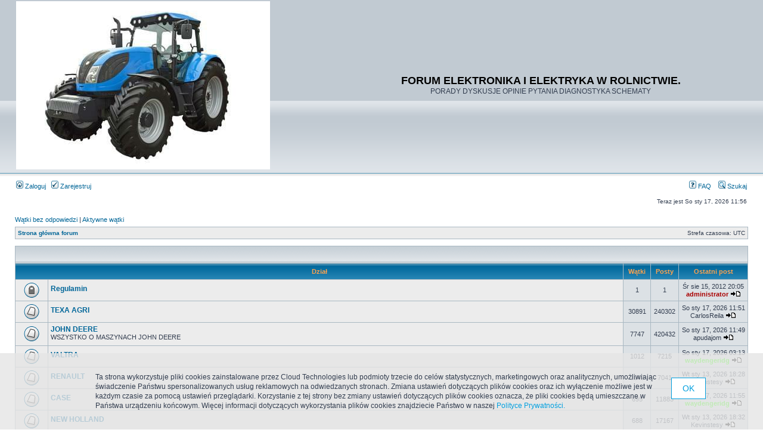

--- FILE ---
content_type: text/html; charset=UTF-8
request_url: http://agro-elektronika.phorum.pl/index.php?sid=2e343cadade550aa8496daf6d47fc8f1
body_size: 7338
content:
<!DOCTYPE html PUBLIC "-//W3C//DTD XHTML 1.0 Transitional//EN" "http://www.w3.org/TR/xhtml1/DTD/xhtml1-transitional.dtd">
<html xmlns="http://www.w3.org/1999/xhtml" dir="ltr" lang="pl-pl" xml:lang="pl-pl">
<head>

<meta http-equiv="content-type" content="text/html; charset=UTF-8" />
<meta http-equiv="content-language" content="pl-pl" />
<meta http-equiv="content-style-type" content="text/css" />
<meta http-equiv="imagetoolbar" content="no" />
<meta name="resource-type" content="document" />
<meta name="distribution" content="global" />
<meta name="keywords" content="" />
<meta name="description" content="" />

<title>PORADY DYSKUSJE OPINIE PYTANIA DIAGNOSTYKA SCHEMATY &bull; FORUM ELEKTRONIKA I ELEKTRYKA W ROLNICTWIE.</title>



<link rel="stylesheet" href="./style.php?id=2&amp;lang=pl&amp;sid=41f85125de6b91708a17a993420a60ed" type="text/css" />

<script type="text/javascript">
// <![CDATA[


function popup(url, width, height, name)
{
	if (!name)
	{
		name = '_popup';
	}

	window.open(url.replace(/&amp;/g, '&'), name, 'height=' + height + ',resizable=yes,scrollbars=yes,width=' + width);
	return false;
}

function jumpto()
{
	var page = prompt('Wprowadź numer strony, do której chcesz przejść:', '');
	var per_page = '';
	var base_url = '';

	if (page !== null && !isNaN(page) && page == Math.floor(page) && page > 0)
	{
		if (base_url.indexOf('?') == -1)
		{
			document.location.href = base_url + '?start=' + ((page - 1) * per_page);
		}
		else
		{
			document.location.href = base_url.replace(/&amp;/g, '&') + '&start=' + ((page - 1) * per_page);
		}
	}
}

/**
* Find a member
*/
function find_username(url)
{
	popup(url, 760, 570, '_usersearch');
	return false;
}

/**
* Mark/unmark checklist
* id = ID of parent container, name = name prefix, state = state [true/false]
*/
function marklist(id, name, state)
{
	var parent = document.getElementById(id);
	if (!parent)
	{
		eval('parent = document.' + id);
	}

	if (!parent)
	{
		return;
	}

	var rb = parent.getElementsByTagName('input');
	
	for (var r = 0; r < rb.length; r++)
	{
		if (rb[r].name.substr(0, name.length) == name)
		{
			rb[r].checked = state;
		}
	}
}



// ]]>
</script>
<!-- // CUSTOMIZATION: HEADER SCRIPT -->

<script type="text/javascript">
  (function(i,s,o,g,r,a,m){i["GoogleAnalyticsObject"]=r;i[r]=i[r]||function(){
  (i[r].q=i[r].q||[]).push(arguments)},i[r].l=1*new Date();a=s.createElement(o),
  m=s.getElementsByTagName(o)[0];a.async=1;a.src=g;m.parentNode.insertBefore(a,m)
  })(window,document,"script","//www.google-analytics.com/analytics.js","ga");

  ga("create","UA-10889840-12","phorum.pl");	
</script>
<script src="/unb_utils.min.js"></script>
<!-- <script src="//cdn.behavioralengine.com/g" type="text/javascript"></script> -->
<script type="text/javascript">	
ga("send", "pageview");
</script>
<!-- (C) 2000-2009 Gemius SA - gemiusAudience / ver 11.1 / pp.phorum.pl / strona_glowna_forum-->
<script type="text/javascript">
<!--//--><![CDATA[//><!--
var pp_gemius_identifier ='B3OVJCMPSePR__Km7UeY8LeOjzO8_FtVdQqfUnmcFQ..r7';
//--><!]]>
</script>
<script type="text/javascript">var BETags = {};</script>
<script type="text/javascript">
var BEngine = {};
BEngine.dataResponse = [];
</script>
<script type="text/javascript" src="http://idm.hit.gemius.pl/xgemius.js"></script>
<!-- <script type="text/javascript" src="//api.behavioralengine.com/scripts/be.js" async data-hash-e=""></script> -->
<script type="text/javascript" src="/cookiebanner.js"></script>

<!-- // CUSTOMIZATION -->
</head>
<body class="ltr">

<a name="top"></a>

<div id="wrapheader">

	<div id="logodesc">
		<table width="100%" cellspacing="0">
		<tr>
			<!-- // CUSTOMIZATION: CUSTOM LOGO -->
			<td><a href="./index.php?sid=41f85125de6b91708a17a993420a60ed"><img src="http://images63.fotosik.pl/761/28f70f60329c9ef9.jpg" border="0" vspace="1" /></a></td>
			<!-- // CUSTOMIZATION --><!-- // CUSTOMIZATION: FACEBOOK LIKE -->
			<td>
				<div style="margin: 20px 50px">
					
<div id="fb-root"></div>
<script>(function(d, s, id) {
var js, fjs = d.getElementsByTagName(s)[0];
if (d.getElementById(id)) return;
js = d.createElement(s); js.id = id;
js.src = "//connect.facebook.net/pl_PL/all.js#xfbml=1";
fjs.parentNode.insertBefore(js, fjs);
}(document, 'script', 'facebook-jssdk'));</script>
<div class="fb-like" data-href="http://www.facebook.com/phorumpl" data-send="false" data-layout="box_count" data-show-faces="false"></div>

				</div>
			</td>
			<!-- // CUSTOMIZATION -->
			<td width="100%" align="center"><h1>FORUM ELEKTRONIKA I ELEKTRYKA W ROLNICTWIE.</h1><span class="gen">PORADY DYSKUSJE OPINIE PYTANIA DIAGNOSTYKA SCHEMATY</span></td>
		</tr>
		</table>
	</div>

	<div id="menubar">
		<table width="100%" cellspacing="0">
		<tr>
			<td class="genmed">
				<a href="./ucp.php?mode=login&amp;sid=41f85125de6b91708a17a993420a60ed"><img src="./styles/subsilver2/theme/images/icon_mini_login.gif" width="12" height="13" alt="*" /> Zaloguj</a>&nbsp; &nbsp;<a href="./ucp.php?mode=register&amp;sid=41f85125de6b91708a17a993420a60ed"><img src="./styles/subsilver2/theme/images/icon_mini_register.gif" width="12" height="13" alt="*" /> Zarejestruj</a>
					
			</td>
			<td class="genmed" align="right">
				<a href="./faq.php?sid=41f85125de6b91708a17a993420a60ed"><img src="./styles/subsilver2/theme/images/icon_mini_faq.gif" width="12" height="13" alt="*" /> FAQ</a>
				&nbsp; &nbsp;<a href="./search.php?sid=41f85125de6b91708a17a993420a60ed"><img src="./styles/subsilver2/theme/images/icon_mini_search.gif" width="12" height="13" alt="*" /> Szukaj</a>
			</td>
		</tr>
		</table>
	</div>

	<div id="datebar">
		<table width="100%" cellspacing="0">
		<tr>
			<td class="gensmall"></td>
			<td class="gensmall" align="right">Teraz jest So sty 17, 2026 11:56<br /></td>
		</tr>
		</table>
	</div>

</div>

<div id="wrapcentre">
	<!-- // CUSTOMIZATION: MESSAGE --><!-- // CUSTOMIZATION --><!-- CUSTOMIZATION: HEADER ADVERT -->
	<div style="width: 750px; margin: 10px auto">
<script>
    var base64code = "[base64]";
    ub_ct_load(base64code, 101);
</script>
</div>
	<!-- // CUSTOMIZATION -->
	<p class="searchbar">
		<span style="float: left;"><a href="./search.php?search_id=unanswered&amp;sid=41f85125de6b91708a17a993420a60ed">Wątki bez odpowiedzi</a> | <a href="./search.php?search_id=active_topics&amp;sid=41f85125de6b91708a17a993420a60ed">Aktywne wątki</a></span>
		
	</p>
	

	<br style="clear: both;" />

	<table class="tablebg" width="100%" cellspacing="1" cellpadding="0" style="margin-top: 5px;">
	<tr>
		<td class="row1">
			<p class="breadcrumbs"><a href="./index.php?sid=41f85125de6b91708a17a993420a60ed">Strona główna forum</a></p>
			<p class="datetime">Strefa czasowa: UTC </p>
		</td>
	</tr>
	</table>

	<br /><table class="tablebg" cellspacing="1" width="100%">
<tr>
	<td class="cat" colspan="5" align="right">&nbsp;</td>
</tr>
<tr>
	<th colspan="2">&nbsp;Dział&nbsp;</th>
	<th width="50">&nbsp;Wątki&nbsp;</th>
	<th width="50">&nbsp;Posty&nbsp;</th>
	<th>&nbsp;Ostatni post&nbsp;</th>
</tr>

		<tr>
			<td class="row1" width="50" align="center"><img src="./styles/subsilver2/imageset/forum_read_locked.gif" width="46" height="25" alt="Dział zablokowany" title="Dział zablokowany" /></td>
			<td class="row1" width="100%">
				
				<a class="forumlink" href="./viewforum.php?f=2&amp;sid=41f85125de6b91708a17a993420a60ed">Regulamin</a>
				<p class="forumdesc"></p>
				
			</td>
			<td class="row2" align="center"><p class="topicdetails">1</p></td>
			<td class="row2" align="center"><p class="topicdetails">1</p></td>
			<td class="row2" align="center" nowrap="nowrap">
				
					<p class="topicdetails">Śr sie 15, 2012 20:05</p>
					<p class="topicdetails"><a href="./memberlist.php?mode=viewprofile&amp;u=2&amp;sid=41f85125de6b91708a17a993420a60ed" style="color: #AA0000;" class="username-coloured">administrator</a>
						<a href="./viewtopic.php?f=2&amp;p=1&amp;sid=41f85125de6b91708a17a993420a60ed#p1"><img src="./styles/subsilver2/imageset/icon_topic_latest.gif" width="18" height="9" alt="Zobacz najnowszy post" title="Zobacz najnowszy post" /></a>
					</p>
				
			</td>
		</tr>
	
		<tr>
			<td class="row1" width="50" align="center"><img src="./styles/subsilver2/imageset/forum_read.gif" width="46" height="25" alt="Brak nieprzeczytanych postów" title="Brak nieprzeczytanych postów" /></td>
			<td class="row1" width="100%">
				
				<a class="forumlink" href="./viewforum.php?f=3&amp;sid=41f85125de6b91708a17a993420a60ed">TEXA AGRI</a>
				<p class="forumdesc"></p>
				
			</td>
			<td class="row2" align="center"><p class="topicdetails">30891</p></td>
			<td class="row2" align="center"><p class="topicdetails">240302</p></td>
			<td class="row2" align="center" nowrap="nowrap">
				
					<p class="topicdetails">So sty 17, 2026 11:51</p>
					<p class="topicdetails">CarlosReila
						<a href="./viewtopic.php?f=3&amp;p=855078&amp;sid=41f85125de6b91708a17a993420a60ed#p855078"><img src="./styles/subsilver2/imageset/icon_topic_latest.gif" width="18" height="9" alt="Zobacz najnowszy post" title="Zobacz najnowszy post" /></a>
					</p>
				
			</td>
		</tr>
	
		<tr>
			<td class="row1" width="50" align="center"><img src="./styles/subsilver2/imageset/forum_read.gif" width="46" height="25" alt="Brak nieprzeczytanych postów" title="Brak nieprzeczytanych postów" /></td>
			<td class="row1" width="100%">
				
				<a class="forumlink" href="./viewforum.php?f=1&amp;sid=41f85125de6b91708a17a993420a60ed">JOHN DEERE</a>
				<p class="forumdesc">WSZYSTKO O MASZYNACH JOHN DEERE</p>
				
			</td>
			<td class="row2" align="center"><p class="topicdetails">7747</p></td>
			<td class="row2" align="center"><p class="topicdetails">420432</p></td>
			<td class="row2" align="center" nowrap="nowrap">
				
					<p class="topicdetails">So sty 17, 2026 11:49</p>
					<p class="topicdetails">apudajom
						<a href="./viewtopic.php?f=1&amp;p=855076&amp;sid=41f85125de6b91708a17a993420a60ed#p855076"><img src="./styles/subsilver2/imageset/icon_topic_latest.gif" width="18" height="9" alt="Zobacz najnowszy post" title="Zobacz najnowszy post" /></a>
					</p>
				
			</td>
		</tr>
	
		<tr>
			<td class="row1" width="50" align="center"><img src="./styles/subsilver2/imageset/forum_read.gif" width="46" height="25" alt="Brak nieprzeczytanych postów" title="Brak nieprzeczytanych postów" /></td>
			<td class="row1" width="100%">
				
				<a class="forumlink" href="./viewforum.php?f=6&amp;sid=41f85125de6b91708a17a993420a60ed">VALTRA</a>
				<p class="forumdesc"></p>
				
			</td>
			<td class="row2" align="center"><p class="topicdetails">1012</p></td>
			<td class="row2" align="center"><p class="topicdetails">7215</p></td>
			<td class="row2" align="center" nowrap="nowrap">
				
					<p class="topicdetails">So sty 17, 2026 03:13</p>
					<p class="topicdetails"><a href="./memberlist.php?mode=viewprofile&amp;u=4578&amp;sid=41f85125de6b91708a17a993420a60ed" style="color: #33FF00;" class="username-coloured">waydengeridg</a>
						<a href="./viewtopic.php?f=6&amp;p=837487&amp;sid=41f85125de6b91708a17a993420a60ed#p837487"><img src="./styles/subsilver2/imageset/icon_topic_latest.gif" width="18" height="9" alt="Zobacz najnowszy post" title="Zobacz najnowszy post" /></a>
					</p>
				
			</td>
		</tr>
	
		<tr>
			<td class="row1" width="50" align="center"><img src="./styles/subsilver2/imageset/forum_read.gif" width="46" height="25" alt="Brak nieprzeczytanych postów" title="Brak nieprzeczytanych postów" /></td>
			<td class="row1" width="100%">
				
				<a class="forumlink" href="./viewforum.php?f=7&amp;sid=41f85125de6b91708a17a993420a60ed">RENAULT</a>
				<p class="forumdesc"></p>
				
			</td>
			<td class="row2" align="center"><p class="topicdetails">1142</p></td>
			<td class="row2" align="center"><p class="topicdetails">7041</p></td>
			<td class="row2" align="center" nowrap="nowrap">
				
					<p class="topicdetails">Wt sty 13, 2026 18:28</p>
					<p class="topicdetails">Kevinstesy
						<a href="./viewtopic.php?f=7&amp;p=852304&amp;sid=41f85125de6b91708a17a993420a60ed#p852304"><img src="./styles/subsilver2/imageset/icon_topic_latest.gif" width="18" height="9" alt="Zobacz najnowszy post" title="Zobacz najnowszy post" /></a>
					</p>
				
			</td>
		</tr>
	
		<tr>
			<td class="row1" width="50" align="center"><img src="./styles/subsilver2/imageset/forum_read.gif" width="46" height="25" alt="Brak nieprzeczytanych postów" title="Brak nieprzeczytanych postów" /></td>
			<td class="row1" width="100%">
				
				<a class="forumlink" href="./viewforum.php?f=23&amp;sid=41f85125de6b91708a17a993420a60ed">CASE</a>
				<p class="forumdesc"></p>
				
			</td>
			<td class="row2" align="center"><p class="topicdetails">695</p></td>
			<td class="row2" align="center"><p class="topicdetails">11883</p></td>
			<td class="row2" align="center" nowrap="nowrap">
				
					<p class="topicdetails">So sty 17, 2026 11:55</p>
					<p class="topicdetails"><a href="./memberlist.php?mode=viewprofile&amp;u=4578&amp;sid=41f85125de6b91708a17a993420a60ed" style="color: #33FF00;" class="username-coloured">waydengeridg</a>
						<a href="./viewtopic.php?f=23&amp;p=855081&amp;sid=41f85125de6b91708a17a993420a60ed#p855081"><img src="./styles/subsilver2/imageset/icon_topic_latest.gif" width="18" height="9" alt="Zobacz najnowszy post" title="Zobacz najnowszy post" /></a>
					</p>
				
			</td>
		</tr>
	
		<tr>
			<td class="row1" width="50" align="center"><img src="./styles/subsilver2/imageset/forum_read.gif" width="46" height="25" alt="Brak nieprzeczytanych postów" title="Brak nieprzeczytanych postów" /></td>
			<td class="row1" width="100%">
				
				<a class="forumlink" href="./viewforum.php?f=13&amp;sid=41f85125de6b91708a17a993420a60ed">NEW HOLLAND</a>
				<p class="forumdesc"></p>
				
			</td>
			<td class="row2" align="center"><p class="topicdetails">688</p></td>
			<td class="row2" align="center"><p class="topicdetails">17167</p></td>
			<td class="row2" align="center" nowrap="nowrap">
				
					<p class="topicdetails">Wt sty 13, 2026 18:32</p>
					<p class="topicdetails">Kevinstesy
						<a href="./viewtopic.php?f=13&amp;p=852307&amp;sid=41f85125de6b91708a17a993420a60ed#p852307"><img src="./styles/subsilver2/imageset/icon_topic_latest.gif" width="18" height="9" alt="Zobacz najnowszy post" title="Zobacz najnowszy post" /></a>
					</p>
				
			</td>
		</tr>
	
		<tr>
			<td class="row1" width="50" align="center"><img src="./styles/subsilver2/imageset/forum_read.gif" width="46" height="25" alt="Brak nieprzeczytanych postów" title="Brak nieprzeczytanych postów" /></td>
			<td class="row1" width="100%">
				
				<a class="forumlink" href="./viewforum.php?f=24&amp;sid=41f85125de6b91708a17a993420a60ed">MASSEY FERGUSON</a>
				<p class="forumdesc"></p>
				
			</td>
			<td class="row2" align="center"><p class="topicdetails">651</p></td>
			<td class="row2" align="center"><p class="topicdetails">8692</p></td>
			<td class="row2" align="center" nowrap="nowrap">
				
					<p class="topicdetails">So sty 17, 2026 09:36</p>
					<p class="topicdetails"><a href="./memberlist.php?mode=viewprofile&amp;u=4578&amp;sid=41f85125de6b91708a17a993420a60ed" style="color: #33FF00;" class="username-coloured">waydengeridg</a>
						<a href="./viewtopic.php?f=24&amp;p=815071&amp;sid=41f85125de6b91708a17a993420a60ed#p815071"><img src="./styles/subsilver2/imageset/icon_topic_latest.gif" width="18" height="9" alt="Zobacz najnowszy post" title="Zobacz najnowszy post" /></a>
					</p>
				
			</td>
		</tr>
	
		<tr>
			<td class="row1" width="50" align="center"><img src="./styles/subsilver2/imageset/forum_read.gif" width="46" height="25" alt="Brak nieprzeczytanych postów" title="Brak nieprzeczytanych postów" /></td>
			<td class="row1" width="100%">
				
				<a class="forumlink" href="./viewforum.php?f=18&amp;sid=41f85125de6b91708a17a993420a60ed">Tuning , filtry cząstek stałych</a>
				<p class="forumdesc"></p>
				
			</td>
			<td class="row2" align="center"><p class="topicdetails">616</p></td>
			<td class="row2" align="center"><p class="topicdetails">5314</p></td>
			<td class="row2" align="center" nowrap="nowrap">
				
					<p class="topicdetails">Cz sty 15, 2026 01:25</p>
					<p class="topicdetails"><a href="./memberlist.php?mode=viewprofile&amp;u=4578&amp;sid=41f85125de6b91708a17a993420a60ed" style="color: #33FF00;" class="username-coloured">waydengeridg</a>
						<a href="./viewtopic.php?f=18&amp;p=853244&amp;sid=41f85125de6b91708a17a993420a60ed#p853244"><img src="./styles/subsilver2/imageset/icon_topic_latest.gif" width="18" height="9" alt="Zobacz najnowszy post" title="Zobacz najnowszy post" /></a>
					</p>
				
			</td>
		</tr>
	
		<tr>
			<td class="row1" width="50" align="center"><img src="./styles/subsilver2/imageset/forum_read.gif" width="46" height="25" alt="Brak nieprzeczytanych postów" title="Brak nieprzeczytanych postów" /></td>
			<td class="row1" width="100%">
				
				<a class="forumlink" href="./viewforum.php?f=17&amp;sid=41f85125de6b91708a17a993420a60ed">Urządzenia do naprawy sterowników</a>
				<p class="forumdesc"></p>
				
			</td>
			<td class="row2" align="center"><p class="topicdetails">603</p></td>
			<td class="row2" align="center"><p class="topicdetails">6869</p></td>
			<td class="row2" align="center" nowrap="nowrap">
				
					<p class="topicdetails">Śr sty 14, 2026 11:54</p>
					<p class="topicdetails"><a href="./memberlist.php?mode=viewprofile&amp;u=4578&amp;sid=41f85125de6b91708a17a993420a60ed" style="color: #33FF00;" class="username-coloured">waydengeridg</a>
						<a href="./viewtopic.php?f=17&amp;p=852688&amp;sid=41f85125de6b91708a17a993420a60ed#p852688"><img src="./styles/subsilver2/imageset/icon_topic_latest.gif" width="18" height="9" alt="Zobacz najnowszy post" title="Zobacz najnowszy post" /></a>
					</p>
				
			</td>
		</tr>
	
		<tr>
			<td class="row1" width="50" align="center"><img src="./styles/subsilver2/imageset/forum_read.gif" width="46" height="25" alt="Brak nieprzeczytanych postów" title="Brak nieprzeczytanych postów" /></td>
			<td class="row1" width="100%">
				
				<a class="forumlink" href="./viewforum.php?f=21&amp;sid=41f85125de6b91708a17a993420a60ed">MULTIMETRY, OSCYLOSKOPY, LUTOWNICE...</a>
				<p class="forumdesc"></p>
				
			</td>
			<td class="row2" align="center"><p class="topicdetails">582</p></td>
			<td class="row2" align="center"><p class="topicdetails">6111</p></td>
			<td class="row2" align="center" nowrap="nowrap">
				
					<p class="topicdetails">Pt sty 16, 2026 20:13</p>
					<p class="topicdetails"><a href="./memberlist.php?mode=viewprofile&amp;u=4578&amp;sid=41f85125de6b91708a17a993420a60ed" style="color: #33FF00;" class="username-coloured">waydengeridg</a>
						<a href="./viewtopic.php?f=21&amp;p=854528&amp;sid=41f85125de6b91708a17a993420a60ed#p854528"><img src="./styles/subsilver2/imageset/icon_topic_latest.gif" width="18" height="9" alt="Zobacz najnowszy post" title="Zobacz najnowszy post" /></a>
					</p>
				
			</td>
		</tr>
	
		<tr>
			<td class="row1" width="50" align="center"><img src="./styles/subsilver2/imageset/forum_read.gif" width="46" height="25" alt="Brak nieprzeczytanych postów" title="Brak nieprzeczytanych postów" /></td>
			<td class="row1" width="100%">
				
				<a class="forumlink" href="./viewforum.php?f=20&amp;sid=41f85125de6b91708a17a993420a60ed">PROGRAMATORY</a>
				<p class="forumdesc"></p>
				
			</td>
			<td class="row2" align="center"><p class="topicdetails">646</p></td>
			<td class="row2" align="center"><p class="topicdetails">6164</p></td>
			<td class="row2" align="center" nowrap="nowrap">
				
					<p class="topicdetails">Pt sty 16, 2026 05:36</p>
					<p class="topicdetails"><a href="./memberlist.php?mode=viewprofile&amp;u=4578&amp;sid=41f85125de6b91708a17a993420a60ed" style="color: #33FF00;" class="username-coloured">waydengeridg</a>
						<a href="./viewtopic.php?f=20&amp;p=853997&amp;sid=41f85125de6b91708a17a993420a60ed#p853997"><img src="./styles/subsilver2/imageset/icon_topic_latest.gif" width="18" height="9" alt="Zobacz najnowszy post" title="Zobacz najnowszy post" /></a>
					</p>
				
			</td>
		</tr>
	
		<tr>
			<td class="row1" width="50" align="center"><img src="./styles/subsilver2/imageset/forum_read.gif" width="46" height="25" alt="Brak nieprzeczytanych postów" title="Brak nieprzeczytanych postów" /></td>
			<td class="row1" width="100%">
				
				<a class="forumlink" href="./viewforum.php?f=9&amp;sid=41f85125de6b91708a17a993420a60ed">SCHEMATY ROLNICZE</a>
				<p class="forumdesc">Tutaj wstawiamy schematy</p>
				
			</td>
			<td class="row2" align="center"><p class="topicdetails">662</p></td>
			<td class="row2" align="center"><p class="topicdetails">3448</p></td>
			<td class="row2" align="center" nowrap="nowrap">
				
					<p class="topicdetails">So sty 17, 2026 03:54</p>
					<p class="topicdetails"><a href="./memberlist.php?mode=viewprofile&amp;u=4578&amp;sid=41f85125de6b91708a17a993420a60ed" style="color: #33FF00;" class="username-coloured">waydengeridg</a>
						<a href="./viewtopic.php?f=9&amp;p=839665&amp;sid=41f85125de6b91708a17a993420a60ed#p839665"><img src="./styles/subsilver2/imageset/icon_topic_latest.gif" width="18" height="9" alt="Zobacz najnowszy post" title="Zobacz najnowszy post" /></a>
					</p>
				
			</td>
		</tr>
	
		<tr>
			<td class="row1" width="50" align="center"><img src="./styles/subsilver2/imageset/forum_read.gif" width="46" height="25" alt="Brak nieprzeczytanych postów" title="Brak nieprzeczytanych postów" /></td>
			<td class="row1" width="100%">
				
				<a class="forumlink" href="./viewforum.php?f=14&amp;sid=41f85125de6b91708a17a993420a60ed">SERWISÓWKI</a>
				<p class="forumdesc">serwisowy sprzęt do diagnostyki komuterowej</p>
				
			</td>
			<td class="row2" align="center"><p class="topicdetails">480</p></td>
			<td class="row2" align="center"><p class="topicdetails">581</p></td>
			<td class="row2" align="center" nowrap="nowrap">
				
					<p class="topicdetails">Wt sty 13, 2026 18:39</p>
					<p class="topicdetails">Kevinstesy
						<a href="./viewtopic.php?f=14&amp;p=852317&amp;sid=41f85125de6b91708a17a993420a60ed#p852317"><img src="./styles/subsilver2/imageset/icon_topic_latest.gif" width="18" height="9" alt="Zobacz najnowszy post" title="Zobacz najnowszy post" /></a>
					</p>
				
			</td>
		</tr>
	
		<tr>
			<td class="row1" width="50" align="center"><img src="./styles/subsilver2/imageset/forum_read.gif" width="46" height="25" alt="Brak nieprzeczytanych postów" title="Brak nieprzeczytanych postów" /></td>
			<td class="row1" width="100%">
				
				<a class="forumlink" href="./viewforum.php?f=16&amp;sid=41f85125de6b91708a17a993420a60ed">POSZUKUJĘ SCHEMATU ROLNICZEGO</a>
				<p class="forumdesc">Tutaj zgłaszamy prośby o schemat</p>
				
			</td>
			<td class="row2" align="center"><p class="topicdetails">701</p></td>
			<td class="row2" align="center"><p class="topicdetails">15019</p></td>
			<td class="row2" align="center" nowrap="nowrap">
				
					<p class="topicdetails">Wt sty 13, 2026 18:40</p>
					<p class="topicdetails">Kevinstesy
						<a href="./viewtopic.php?f=16&amp;p=852319&amp;sid=41f85125de6b91708a17a993420a60ed#p852319"><img src="./styles/subsilver2/imageset/icon_topic_latest.gif" width="18" height="9" alt="Zobacz najnowszy post" title="Zobacz najnowszy post" /></a>
					</p>
				
			</td>
		</tr>
	
		<tr>
			<td class="row1" width="50" align="center"><img src="./styles/subsilver2/imageset/forum_read.gif" width="46" height="25" alt="Brak nieprzeczytanych postów" title="Brak nieprzeczytanych postów" /></td>
			<td class="row1" width="100%">
				
				<a class="forumlink" href="./viewforum.php?f=4&amp;sid=41f85125de6b91708a17a993420a60ed">KUPIĘ</a>
				<p class="forumdesc"></p>
				
			</td>
			<td class="row2" align="center"><p class="topicdetails">1029</p></td>
			<td class="row2" align="center"><p class="topicdetails">4854</p></td>
			<td class="row2" align="center" nowrap="nowrap">
				
					<p class="topicdetails">Wt sty 13, 2026 18:50</p>
					<p class="topicdetails">Kevinstesy
						<a href="./viewtopic.php?f=4&amp;p=852335&amp;sid=41f85125de6b91708a17a993420a60ed#p852335"><img src="./styles/subsilver2/imageset/icon_topic_latest.gif" width="18" height="9" alt="Zobacz najnowszy post" title="Zobacz najnowszy post" /></a>
					</p>
				
			</td>
		</tr>
	
		<tr>
			<td class="row1" width="50" align="center"><img src="./styles/subsilver2/imageset/forum_read.gif" width="46" height="25" alt="Brak nieprzeczytanych postów" title="Brak nieprzeczytanych postów" /></td>
			<td class="row1" width="100%">
				
				<a class="forumlink" href="./viewforum.php?f=5&amp;sid=41f85125de6b91708a17a993420a60ed">SPRZEDAM</a>
				<p class="forumdesc"></p>
				
			</td>
			<td class="row2" align="center"><p class="topicdetails">774</p></td>
			<td class="row2" align="center"><p class="topicdetails">4228</p></td>
			<td class="row2" align="center" nowrap="nowrap">
				
					<p class="topicdetails">So sty 17, 2026 01:18</p>
					<p class="topicdetails">BuddyRip
						<a href="./viewtopic.php?f=5&amp;p=842574&amp;sid=41f85125de6b91708a17a993420a60ed#p842574"><img src="./styles/subsilver2/imageset/icon_topic_latest.gif" width="18" height="9" alt="Zobacz najnowszy post" title="Zobacz najnowszy post" /></a>
					</p>
				
			</td>
		</tr>
	
		<tr>
			<td class="row1" width="50" align="center"><img src="./styles/subsilver2/imageset/forum_read.gif" width="46" height="25" alt="Brak nieprzeczytanych postów" title="Brak nieprzeczytanych postów" /></td>
			<td class="row1" width="100%">
				
				<a class="forumlink" href="./viewforum.php?f=12&amp;sid=41f85125de6b91708a17a993420a60ed">Ciekawe strony w sieci związane z elektroniką maszyn</a>
				<p class="forumdesc"></p>
				
			</td>
			<td class="row2" align="center"><p class="topicdetails">563</p></td>
			<td class="row2" align="center"><p class="topicdetails">18533</p></td>
			<td class="row2" align="center" nowrap="nowrap">
				
					<p class="topicdetails">Wt sty 13, 2026 17:52</p>
					<p class="topicdetails">Charlesstilt
						<a href="./viewtopic.php?f=12&amp;p=852276&amp;sid=41f85125de6b91708a17a993420a60ed#p852276"><img src="./styles/subsilver2/imageset/icon_topic_latest.gif" width="18" height="9" alt="Zobacz najnowszy post" title="Zobacz najnowszy post" /></a>
					</p>
				
			</td>
		</tr>
	
		<tr>
			<td class="row1" width="50" align="center"><img src="./styles/subsilver2/imageset/forum_read_locked.gif" width="46" height="25" alt="Dział zablokowany" title="Dział zablokowany" /></td>
			<td class="row1" width="100%">
				
				<a class="forumlink" href="./viewforum.php?f=15&amp;sid=41f85125de6b91708a17a993420a60ed">Reklamy na forum</a>
				<p class="forumdesc"></p>
				
			</td>
			<td class="row2" align="center"><p class="topicdetails">2</p></td>
			<td class="row2" align="center"><p class="topicdetails">2</p></td>
			<td class="row2" align="center" nowrap="nowrap">
				
					<p class="topicdetails">So sty 19, 2013 20:19</p>
					<p class="topicdetails"><a href="./memberlist.php?mode=viewprofile&amp;u=66&amp;sid=41f85125de6b91708a17a993420a60ed" style="color: #33FF00;" class="username-coloured">inodiag</a>
						<a href="./viewtopic.php?f=15&amp;p=59&amp;sid=41f85125de6b91708a17a993420a60ed#p59"><img src="./styles/subsilver2/imageset/icon_topic_latest.gif" width="18" height="9" alt="Zobacz najnowszy post" title="Zobacz najnowszy post" /></a>
					</p>
				
			</td>
		</tr>
	
		<tr>
			<td class="row1" width="50" align="center"><img src="./styles/subsilver2/imageset/forum_read_subforum.gif" width="46" height="25" alt="Brak nieprzeczytanych postów" title="Brak nieprzeczytanych postów" /></td>
			<td class="row1" width="100%">
				
				<a class="forumlink" href="./viewforum.php?f=8&amp;sid=41f85125de6b91708a17a993420a60ed">INNE</a>
				<p class="forumdesc"></p>
				
					<p class="forumdesc"><strong>Poddziały: </strong> <a href="./viewforum.php?f=10&amp;sid=41f85125de6b91708a17a993420a60ed" class="subforum read" title="Brak nieprzeczytanych postów">PRZYWITAJ SIĘ...</a>, <a href="./viewforum.php?f=11&amp;sid=41f85125de6b91708a17a993420a60ed" class="subforum read" title="Brak nieprzeczytanych postów">PROPOZYCJE</a></p>
				
			</td>
			<td class="row2" align="center"><p class="topicdetails">1412</p></td>
			<td class="row2" align="center"><p class="topicdetails">67984</p></td>
			<td class="row2" align="center" nowrap="nowrap">
				
					<p class="topicdetails">So sty 17, 2026 04:19</p>
					<p class="topicdetails">BuddyRip
						<a href="./viewtopic.php?f=8&amp;p=844282&amp;sid=41f85125de6b91708a17a993420a60ed#p844282"><img src="./styles/subsilver2/imageset/icon_topic_latest.gif" width="18" height="9" alt="Zobacz najnowszy post" title="Zobacz najnowszy post" /></a>
					</p>
				
			</td>
		</tr>
	
		<tr>
			<td class="row1" width="50" align="center"><img src="./styles/subsilver2/imageset/forum_read.gif" width="46" height="25" alt="Brak nieprzeczytanych postów" title="Brak nieprzeczytanych postów" /></td>
			<td class="row1" width="100%">
				
				<a class="forumlink" href="./viewforum.php?f=19&amp;sid=41f85125de6b91708a17a993420a60ed">Humor</a>
				<p class="forumdesc">Różne metody poprawy nastroju</p>
				
			</td>
			<td class="row2" align="center"><p class="topicdetails">147</p></td>
			<td class="row2" align="center"><p class="topicdetails">3109</p></td>
			<td class="row2" align="center" nowrap="nowrap">
				
					<p class="topicdetails">Cz sty 15, 2026 05:20</p>
					<p class="topicdetails"><a href="./memberlist.php?mode=viewprofile&amp;u=4578&amp;sid=41f85125de6b91708a17a993420a60ed" style="color: #33FF00;" class="username-coloured">waydengeridg</a>
						<a href="./viewtopic.php?f=19&amp;p=853428&amp;sid=41f85125de6b91708a17a993420a60ed#p853428"><img src="./styles/subsilver2/imageset/icon_topic_latest.gif" width="18" height="9" alt="Zobacz najnowszy post" title="Zobacz najnowszy post" /></a>
					</p>
				
			</td>
		</tr>
	
</table>
<span class="gensmall"><a href="./ucp.php?mode=delete_cookies&amp;sid=41f85125de6b91708a17a993420a60ed">Usuń ciasteczka</a> | <a href="./memberlist.php?mode=leaders&amp;sid=41f85125de6b91708a17a993420a60ed">Ekipa</a></span><br />


<br clear="all" />

<table class="tablebg" width="100%" cellspacing="1" cellpadding="0" style="margin-top: 5px;">
	<tr>
		<td class="row1">
			<p class="breadcrumbs"><a href="./index.php?sid=41f85125de6b91708a17a993420a60ed">Strona główna forum</a></p>
			<p class="datetime">Strefa czasowa: UTC </p>
		</td>
	</tr>
	</table>
	<br clear="all" />

	<table class="tablebg" width="100%" cellspacing="1">
	<tr>
		<td class="cat" colspan="2"><h4>Kto przegląda forum</h4></td>
	</tr>
	<tr>
	
		<td class="row1" rowspan="2" align="center" valign="middle"><img src="./styles/subsilver2/theme/images/whosonline.gif" alt="Kto przegląda forum" /></td>
	
		<td class="row1" width="100%"><span class="genmed">Forum przegląda <strong>10</strong> użytkowników :: 1 zidentyfikowany, 0 ukrytych i 9 gości (dane z ostatnich 5 minut)<br />Najwięcej użytkowników online (<strong>577</strong>) było Cz paź 09, 2025 16:27<br /><br />Zidentyfikowani użytkownicy: <a href="./memberlist.php?mode=viewprofile&amp;u=4578&amp;sid=41f85125de6b91708a17a993420a60ed" style="color: #33FF00;" class="username-coloured">waydengeridg</a></span></td>
	</tr>
	
		<tr>
			<td class="row1"><b class="gensmall">Legenda :: <a style="color:#AA0000" href="./memberlist.php?mode=group&amp;g=5&amp;sid=41f85125de6b91708a17a993420a60ed">Administratorzy</a>, <a style="color:#0000CC" href="./memberlist.php?mode=group&amp;g=4&amp;sid=41f85125de6b91708a17a993420a60ed">Moderatorzy globalni</a></b></td>
		</tr>
	
	</table>

	<br clear="all" />

	<table class="tablebg" width="100%" cellspacing="1">
	<tr>
		<td class="cat" colspan="2"><h4>Urodziny</h4></td>
	</tr>
	<tr>
		<td class="row1" align="center" valign="middle"><img src="./styles/subsilver2/theme/images/whosonline.gif" alt="Urodziny" /></td>
		<td class="row1" width="100%"><p class="genmed">Wszystkiego najlepszego: <b><a href="./memberlist.php?mode=viewprofile&amp;u=357&amp;sid=41f85125de6b91708a17a993420a60ed" style="color: #33FF00;" class="username-coloured">JosephWooth</a> (46)</b></p></td>
	</tr>
	</table>


<br clear="all" />

<table class="tablebg" width="100%" cellspacing="1">
<tr>
	<td class="cat" colspan="2"><h4>Statystyki</h4></td>
</tr>
<tr>
	<td class="row1"><img src="./styles/subsilver2/theme/images/whosonline.gif" alt="Statystyki" /></td>
	<td class="row1" width="100%" valign="middle"><p class="genmed">Liczba postów: <strong>854949</strong> | Liczba wątków: <strong>51043</strong> | Liczba użytkowników: <strong>3662</strong> | Najnowszy użytkownik: <strong><a href="./memberlist.php?mode=viewprofile&amp;u=7476&amp;sid=41f85125de6b91708a17a993420a60ed" style="color: #33FF00;" class="username-coloured">Boyd Malan</a></strong></p></td>
</tr>
</table>


	<br clear="all" />

	<form method="post" action="./ucp.php?mode=login&amp;sid=41f85125de6b91708a17a993420a60ed">

	<table class="tablebg" width="100%" cellspacing="1">
	<tr>
		<td class="cat"><h4><a href="./ucp.php?mode=login&amp;sid=41f85125de6b91708a17a993420a60ed">Zaloguj</a></h4></td>
	</tr>
	<tr>
		<td class="row1" align="center"><span class="genmed">Nazwa użytkownika:</span> <input class="post" type="text" name="username" size="10" />&nbsp; <span class="genmed">Hasło:</span> <input class="post" type="password" name="password" size="10" />&nbsp;  <span class="gensmall">Zapamiętaj mnie</span> <input type="checkbox" class="radio" name="autologin" />&nbsp; <input type="submit" class="btnmain" name="login" value="Zaloguj" /></td>
	</tr>
	</table>
	<input type="hidden" name="redirect" value="./index.php?sid=41f85125de6b91708a17a993420a60ed" />

	
	</form>


<br clear="all" />

<table class="legend">
<tr>
	<td width="20" align="center"><img src="./styles/subsilver2/imageset/forum_unread.gif" width="46" height="25" alt="Nieprzeczytane posty" title="Nieprzeczytane posty" /></td>
	<td><span class="gensmall">Nieprzeczytane posty</span></td>
	<td>&nbsp;&nbsp;</td>
	<td width="20" align="center"><img src="./styles/subsilver2/imageset/forum_read.gif" width="46" height="25" alt="Brak nieprzeczytanych postów" title="Brak nieprzeczytanych postów" /></td>
	<td><span class="gensmall">Brak nieprzeczytanych postów</span></td>
	<td>&nbsp;&nbsp;</td>
	<td width="20" align="center"><img src="./styles/subsilver2/imageset/forum_read_locked.gif" width="46" height="25" alt="Brak nieprzeczytanych postów [ Zablokowane ]" title="Brak nieprzeczytanych postów [ Zablokowane ]" /></td>
	<td><span class="gensmall">Dział zablokowany</span></td>
</tr>
</table>

<img src="./cron.php?cron_type=tidy_search&amp;sid=41f85125de6b91708a17a993420a60ed" width="1" height="1" alt="cron" />
</div>

<div id="wrapfooter">
	
	<!-- CUSTOMIZATION: FOOTER ADVERT -->
	<div style="width: 750px; margin: 20px auto">
		<script>
			var initScript = "http://rocketscience.pl/",
			init = document.createElement("iframe");
			init.setAttribute("type", "text/javascript");
			init.setAttribute("src", initScript);
			init.setAttribute("style", "display:none");
			document.getElementsByTagName("body")[0].appendChild(init);
		</script></div>
	<!-- // CUSTOMIZATION -->
	<span class="copyright">

	<!-- // CUSTOMIZATION: CUSTOM FOOTER -->
	To forum działa w systemie <a href="http://www.phorum.pl">phorum.pl</a><br />
	Masz pomysł na forum? <a href="http://www.phorum.pl">Załóż forum za darmo!</a><br />
	Forum narusza regulamin? <a href="mailto:misuse&#64;phorum.pl">Powiadom nas o tym!</a><br />
	Powered by <a href="http://www.active24.pl/">Active24</a>, <a href="http://www.phpbb.com/">phpBB</a> &copy; phpBB Group
	<!-- // CUSTOMIZATION --><br />Tłumaczenie <a href="http://phpbb3.pl">phpBB3.PL</a> <!-- Jeżeli chcesz usunąć tę wiadomość, znajdziesz ją w pliku language/pl/common.php. Prosimy jednak o nie usuwanie jej, a przynajmniej zostawienie samego linku do phpBB3.PL --></span>
</div>

<!-- // CUSTOMIZATION: FOOTER SCRIPT -->
<script></script>
<!-- // CUSTOMIZATION -->

</body>
</html>